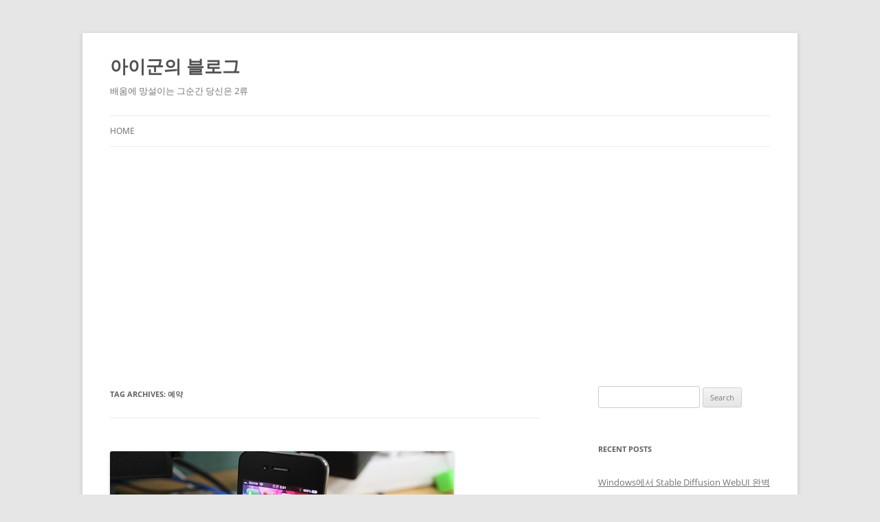

--- FILE ---
content_type: text/html; charset=UTF-8
request_url: http://theeye.pe.kr/archives/tag/%EC%98%88%EC%95%BD
body_size: 13450
content:
<!DOCTYPE html>
<!--[if IE 7]>
<html class="ie ie7" lang="en-US">
<![endif]-->
<!--[if IE 8]>
<html class="ie ie8" lang="en-US">
<![endif]-->
<!--[if !(IE 7) & !(IE 8)]><!-->
<html lang="en-US">
<!--<![endif]-->
<head>
<meta charset="UTF-8" />
<meta name="viewport" content="width=device-width, initial-scale=1.0" />
<title>예약 | 아이군의 블로그</title>
<link rel="profile" href="https://gmpg.org/xfn/11" />
<link rel="pingback" href="http://theeye.pe.kr/xmlrpc.php">
<!--[if lt IE 9]>
<script src="http://theeye.pe.kr/wp-content/themes/twentytwelve/js/html5.js?ver=3.7.0" type="text/javascript"></script>
<![endif]-->
<meta name='robots' content='max-image-preview:large' />
	<style>img:is([sizes="auto" i], [sizes^="auto," i]) { contain-intrinsic-size: 3000px 1500px }</style>
	<link rel='dns-prefetch' href='//www.googletagmanager.com' />
<link rel='dns-prefetch' href='//pagead2.googlesyndication.com' />
<link rel="alternate" type="application/rss+xml" title="아이군의 블로그 &raquo; Feed" href="http://theeye.pe.kr/feed" />
<link rel="alternate" type="application/rss+xml" title="아이군의 블로그 &raquo; Comments Feed" href="http://theeye.pe.kr/comments/feed" />
<link rel="alternate" type="application/rss+xml" title="아이군의 블로그 &raquo; 예약 Tag Feed" href="http://theeye.pe.kr/archives/tag/%ec%98%88%ec%95%bd/feed" />
<script type="text/javascript">
/* <![CDATA[ */
window._wpemojiSettings = {"baseUrl":"https:\/\/s.w.org\/images\/core\/emoji\/16.0.1\/72x72\/","ext":".png","svgUrl":"https:\/\/s.w.org\/images\/core\/emoji\/16.0.1\/svg\/","svgExt":".svg","source":{"concatemoji":"http:\/\/theeye.pe.kr\/wp-includes\/js\/wp-emoji-release.min.js?ver=6.8.3"}};
/*! This file is auto-generated */
!function(s,n){var o,i,e;function c(e){try{var t={supportTests:e,timestamp:(new Date).valueOf()};sessionStorage.setItem(o,JSON.stringify(t))}catch(e){}}function p(e,t,n){e.clearRect(0,0,e.canvas.width,e.canvas.height),e.fillText(t,0,0);var t=new Uint32Array(e.getImageData(0,0,e.canvas.width,e.canvas.height).data),a=(e.clearRect(0,0,e.canvas.width,e.canvas.height),e.fillText(n,0,0),new Uint32Array(e.getImageData(0,0,e.canvas.width,e.canvas.height).data));return t.every(function(e,t){return e===a[t]})}function u(e,t){e.clearRect(0,0,e.canvas.width,e.canvas.height),e.fillText(t,0,0);for(var n=e.getImageData(16,16,1,1),a=0;a<n.data.length;a++)if(0!==n.data[a])return!1;return!0}function f(e,t,n,a){switch(t){case"flag":return n(e,"\ud83c\udff3\ufe0f\u200d\u26a7\ufe0f","\ud83c\udff3\ufe0f\u200b\u26a7\ufe0f")?!1:!n(e,"\ud83c\udde8\ud83c\uddf6","\ud83c\udde8\u200b\ud83c\uddf6")&&!n(e,"\ud83c\udff4\udb40\udc67\udb40\udc62\udb40\udc65\udb40\udc6e\udb40\udc67\udb40\udc7f","\ud83c\udff4\u200b\udb40\udc67\u200b\udb40\udc62\u200b\udb40\udc65\u200b\udb40\udc6e\u200b\udb40\udc67\u200b\udb40\udc7f");case"emoji":return!a(e,"\ud83e\udedf")}return!1}function g(e,t,n,a){var r="undefined"!=typeof WorkerGlobalScope&&self instanceof WorkerGlobalScope?new OffscreenCanvas(300,150):s.createElement("canvas"),o=r.getContext("2d",{willReadFrequently:!0}),i=(o.textBaseline="top",o.font="600 32px Arial",{});return e.forEach(function(e){i[e]=t(o,e,n,a)}),i}function t(e){var t=s.createElement("script");t.src=e,t.defer=!0,s.head.appendChild(t)}"undefined"!=typeof Promise&&(o="wpEmojiSettingsSupports",i=["flag","emoji"],n.supports={everything:!0,everythingExceptFlag:!0},e=new Promise(function(e){s.addEventListener("DOMContentLoaded",e,{once:!0})}),new Promise(function(t){var n=function(){try{var e=JSON.parse(sessionStorage.getItem(o));if("object"==typeof e&&"number"==typeof e.timestamp&&(new Date).valueOf()<e.timestamp+604800&&"object"==typeof e.supportTests)return e.supportTests}catch(e){}return null}();if(!n){if("undefined"!=typeof Worker&&"undefined"!=typeof OffscreenCanvas&&"undefined"!=typeof URL&&URL.createObjectURL&&"undefined"!=typeof Blob)try{var e="postMessage("+g.toString()+"("+[JSON.stringify(i),f.toString(),p.toString(),u.toString()].join(",")+"));",a=new Blob([e],{type:"text/javascript"}),r=new Worker(URL.createObjectURL(a),{name:"wpTestEmojiSupports"});return void(r.onmessage=function(e){c(n=e.data),r.terminate(),t(n)})}catch(e){}c(n=g(i,f,p,u))}t(n)}).then(function(e){for(var t in e)n.supports[t]=e[t],n.supports.everything=n.supports.everything&&n.supports[t],"flag"!==t&&(n.supports.everythingExceptFlag=n.supports.everythingExceptFlag&&n.supports[t]);n.supports.everythingExceptFlag=n.supports.everythingExceptFlag&&!n.supports.flag,n.DOMReady=!1,n.readyCallback=function(){n.DOMReady=!0}}).then(function(){return e}).then(function(){var e;n.supports.everything||(n.readyCallback(),(e=n.source||{}).concatemoji?t(e.concatemoji):e.wpemoji&&e.twemoji&&(t(e.twemoji),t(e.wpemoji)))}))}((window,document),window._wpemojiSettings);
/* ]]> */
</script>
<style id='wp-emoji-styles-inline-css' type='text/css'>

	img.wp-smiley, img.emoji {
		display: inline !important;
		border: none !important;
		box-shadow: none !important;
		height: 1em !important;
		width: 1em !important;
		margin: 0 0.07em !important;
		vertical-align: -0.1em !important;
		background: none !important;
		padding: 0 !important;
	}
</style>
<link rel='stylesheet' id='wp-block-library-css' href='http://theeye.pe.kr/wp-includes/css/dist/block-library/style.min.css?ver=6.8.3' type='text/css' media='all' />
<style id='wp-block-library-theme-inline-css' type='text/css'>
.wp-block-audio :where(figcaption){color:#555;font-size:13px;text-align:center}.is-dark-theme .wp-block-audio :where(figcaption){color:#ffffffa6}.wp-block-audio{margin:0 0 1em}.wp-block-code{border:1px solid #ccc;border-radius:4px;font-family:Menlo,Consolas,monaco,monospace;padding:.8em 1em}.wp-block-embed :where(figcaption){color:#555;font-size:13px;text-align:center}.is-dark-theme .wp-block-embed :where(figcaption){color:#ffffffa6}.wp-block-embed{margin:0 0 1em}.blocks-gallery-caption{color:#555;font-size:13px;text-align:center}.is-dark-theme .blocks-gallery-caption{color:#ffffffa6}:root :where(.wp-block-image figcaption){color:#555;font-size:13px;text-align:center}.is-dark-theme :root :where(.wp-block-image figcaption){color:#ffffffa6}.wp-block-image{margin:0 0 1em}.wp-block-pullquote{border-bottom:4px solid;border-top:4px solid;color:currentColor;margin-bottom:1.75em}.wp-block-pullquote cite,.wp-block-pullquote footer,.wp-block-pullquote__citation{color:currentColor;font-size:.8125em;font-style:normal;text-transform:uppercase}.wp-block-quote{border-left:.25em solid;margin:0 0 1.75em;padding-left:1em}.wp-block-quote cite,.wp-block-quote footer{color:currentColor;font-size:.8125em;font-style:normal;position:relative}.wp-block-quote:where(.has-text-align-right){border-left:none;border-right:.25em solid;padding-left:0;padding-right:1em}.wp-block-quote:where(.has-text-align-center){border:none;padding-left:0}.wp-block-quote.is-large,.wp-block-quote.is-style-large,.wp-block-quote:where(.is-style-plain){border:none}.wp-block-search .wp-block-search__label{font-weight:700}.wp-block-search__button{border:1px solid #ccc;padding:.375em .625em}:where(.wp-block-group.has-background){padding:1.25em 2.375em}.wp-block-separator.has-css-opacity{opacity:.4}.wp-block-separator{border:none;border-bottom:2px solid;margin-left:auto;margin-right:auto}.wp-block-separator.has-alpha-channel-opacity{opacity:1}.wp-block-separator:not(.is-style-wide):not(.is-style-dots){width:100px}.wp-block-separator.has-background:not(.is-style-dots){border-bottom:none;height:1px}.wp-block-separator.has-background:not(.is-style-wide):not(.is-style-dots){height:2px}.wp-block-table{margin:0 0 1em}.wp-block-table td,.wp-block-table th{word-break:normal}.wp-block-table :where(figcaption){color:#555;font-size:13px;text-align:center}.is-dark-theme .wp-block-table :where(figcaption){color:#ffffffa6}.wp-block-video :where(figcaption){color:#555;font-size:13px;text-align:center}.is-dark-theme .wp-block-video :where(figcaption){color:#ffffffa6}.wp-block-video{margin:0 0 1em}:root :where(.wp-block-template-part.has-background){margin-bottom:0;margin-top:0;padding:1.25em 2.375em}
</style>
<style id='classic-theme-styles-inline-css' type='text/css'>
/*! This file is auto-generated */
.wp-block-button__link{color:#fff;background-color:#32373c;border-radius:9999px;box-shadow:none;text-decoration:none;padding:calc(.667em + 2px) calc(1.333em + 2px);font-size:1.125em}.wp-block-file__button{background:#32373c;color:#fff;text-decoration:none}
</style>
<style id='global-styles-inline-css' type='text/css'>
:root{--wp--preset--aspect-ratio--square: 1;--wp--preset--aspect-ratio--4-3: 4/3;--wp--preset--aspect-ratio--3-4: 3/4;--wp--preset--aspect-ratio--3-2: 3/2;--wp--preset--aspect-ratio--2-3: 2/3;--wp--preset--aspect-ratio--16-9: 16/9;--wp--preset--aspect-ratio--9-16: 9/16;--wp--preset--color--black: #000000;--wp--preset--color--cyan-bluish-gray: #abb8c3;--wp--preset--color--white: #fff;--wp--preset--color--pale-pink: #f78da7;--wp--preset--color--vivid-red: #cf2e2e;--wp--preset--color--luminous-vivid-orange: #ff6900;--wp--preset--color--luminous-vivid-amber: #fcb900;--wp--preset--color--light-green-cyan: #7bdcb5;--wp--preset--color--vivid-green-cyan: #00d084;--wp--preset--color--pale-cyan-blue: #8ed1fc;--wp--preset--color--vivid-cyan-blue: #0693e3;--wp--preset--color--vivid-purple: #9b51e0;--wp--preset--color--blue: #21759b;--wp--preset--color--dark-gray: #444;--wp--preset--color--medium-gray: #9f9f9f;--wp--preset--color--light-gray: #e6e6e6;--wp--preset--gradient--vivid-cyan-blue-to-vivid-purple: linear-gradient(135deg,rgba(6,147,227,1) 0%,rgb(155,81,224) 100%);--wp--preset--gradient--light-green-cyan-to-vivid-green-cyan: linear-gradient(135deg,rgb(122,220,180) 0%,rgb(0,208,130) 100%);--wp--preset--gradient--luminous-vivid-amber-to-luminous-vivid-orange: linear-gradient(135deg,rgba(252,185,0,1) 0%,rgba(255,105,0,1) 100%);--wp--preset--gradient--luminous-vivid-orange-to-vivid-red: linear-gradient(135deg,rgba(255,105,0,1) 0%,rgb(207,46,46) 100%);--wp--preset--gradient--very-light-gray-to-cyan-bluish-gray: linear-gradient(135deg,rgb(238,238,238) 0%,rgb(169,184,195) 100%);--wp--preset--gradient--cool-to-warm-spectrum: linear-gradient(135deg,rgb(74,234,220) 0%,rgb(151,120,209) 20%,rgb(207,42,186) 40%,rgb(238,44,130) 60%,rgb(251,105,98) 80%,rgb(254,248,76) 100%);--wp--preset--gradient--blush-light-purple: linear-gradient(135deg,rgb(255,206,236) 0%,rgb(152,150,240) 100%);--wp--preset--gradient--blush-bordeaux: linear-gradient(135deg,rgb(254,205,165) 0%,rgb(254,45,45) 50%,rgb(107,0,62) 100%);--wp--preset--gradient--luminous-dusk: linear-gradient(135deg,rgb(255,203,112) 0%,rgb(199,81,192) 50%,rgb(65,88,208) 100%);--wp--preset--gradient--pale-ocean: linear-gradient(135deg,rgb(255,245,203) 0%,rgb(182,227,212) 50%,rgb(51,167,181) 100%);--wp--preset--gradient--electric-grass: linear-gradient(135deg,rgb(202,248,128) 0%,rgb(113,206,126) 100%);--wp--preset--gradient--midnight: linear-gradient(135deg,rgb(2,3,129) 0%,rgb(40,116,252) 100%);--wp--preset--font-size--small: 13px;--wp--preset--font-size--medium: 20px;--wp--preset--font-size--large: 36px;--wp--preset--font-size--x-large: 42px;--wp--preset--spacing--20: 0.44rem;--wp--preset--spacing--30: 0.67rem;--wp--preset--spacing--40: 1rem;--wp--preset--spacing--50: 1.5rem;--wp--preset--spacing--60: 2.25rem;--wp--preset--spacing--70: 3.38rem;--wp--preset--spacing--80: 5.06rem;--wp--preset--shadow--natural: 6px 6px 9px rgba(0, 0, 0, 0.2);--wp--preset--shadow--deep: 12px 12px 50px rgba(0, 0, 0, 0.4);--wp--preset--shadow--sharp: 6px 6px 0px rgba(0, 0, 0, 0.2);--wp--preset--shadow--outlined: 6px 6px 0px -3px rgba(255, 255, 255, 1), 6px 6px rgba(0, 0, 0, 1);--wp--preset--shadow--crisp: 6px 6px 0px rgba(0, 0, 0, 1);}:where(.is-layout-flex){gap: 0.5em;}:where(.is-layout-grid){gap: 0.5em;}body .is-layout-flex{display: flex;}.is-layout-flex{flex-wrap: wrap;align-items: center;}.is-layout-flex > :is(*, div){margin: 0;}body .is-layout-grid{display: grid;}.is-layout-grid > :is(*, div){margin: 0;}:where(.wp-block-columns.is-layout-flex){gap: 2em;}:where(.wp-block-columns.is-layout-grid){gap: 2em;}:where(.wp-block-post-template.is-layout-flex){gap: 1.25em;}:where(.wp-block-post-template.is-layout-grid){gap: 1.25em;}.has-black-color{color: var(--wp--preset--color--black) !important;}.has-cyan-bluish-gray-color{color: var(--wp--preset--color--cyan-bluish-gray) !important;}.has-white-color{color: var(--wp--preset--color--white) !important;}.has-pale-pink-color{color: var(--wp--preset--color--pale-pink) !important;}.has-vivid-red-color{color: var(--wp--preset--color--vivid-red) !important;}.has-luminous-vivid-orange-color{color: var(--wp--preset--color--luminous-vivid-orange) !important;}.has-luminous-vivid-amber-color{color: var(--wp--preset--color--luminous-vivid-amber) !important;}.has-light-green-cyan-color{color: var(--wp--preset--color--light-green-cyan) !important;}.has-vivid-green-cyan-color{color: var(--wp--preset--color--vivid-green-cyan) !important;}.has-pale-cyan-blue-color{color: var(--wp--preset--color--pale-cyan-blue) !important;}.has-vivid-cyan-blue-color{color: var(--wp--preset--color--vivid-cyan-blue) !important;}.has-vivid-purple-color{color: var(--wp--preset--color--vivid-purple) !important;}.has-black-background-color{background-color: var(--wp--preset--color--black) !important;}.has-cyan-bluish-gray-background-color{background-color: var(--wp--preset--color--cyan-bluish-gray) !important;}.has-white-background-color{background-color: var(--wp--preset--color--white) !important;}.has-pale-pink-background-color{background-color: var(--wp--preset--color--pale-pink) !important;}.has-vivid-red-background-color{background-color: var(--wp--preset--color--vivid-red) !important;}.has-luminous-vivid-orange-background-color{background-color: var(--wp--preset--color--luminous-vivid-orange) !important;}.has-luminous-vivid-amber-background-color{background-color: var(--wp--preset--color--luminous-vivid-amber) !important;}.has-light-green-cyan-background-color{background-color: var(--wp--preset--color--light-green-cyan) !important;}.has-vivid-green-cyan-background-color{background-color: var(--wp--preset--color--vivid-green-cyan) !important;}.has-pale-cyan-blue-background-color{background-color: var(--wp--preset--color--pale-cyan-blue) !important;}.has-vivid-cyan-blue-background-color{background-color: var(--wp--preset--color--vivid-cyan-blue) !important;}.has-vivid-purple-background-color{background-color: var(--wp--preset--color--vivid-purple) !important;}.has-black-border-color{border-color: var(--wp--preset--color--black) !important;}.has-cyan-bluish-gray-border-color{border-color: var(--wp--preset--color--cyan-bluish-gray) !important;}.has-white-border-color{border-color: var(--wp--preset--color--white) !important;}.has-pale-pink-border-color{border-color: var(--wp--preset--color--pale-pink) !important;}.has-vivid-red-border-color{border-color: var(--wp--preset--color--vivid-red) !important;}.has-luminous-vivid-orange-border-color{border-color: var(--wp--preset--color--luminous-vivid-orange) !important;}.has-luminous-vivid-amber-border-color{border-color: var(--wp--preset--color--luminous-vivid-amber) !important;}.has-light-green-cyan-border-color{border-color: var(--wp--preset--color--light-green-cyan) !important;}.has-vivid-green-cyan-border-color{border-color: var(--wp--preset--color--vivid-green-cyan) !important;}.has-pale-cyan-blue-border-color{border-color: var(--wp--preset--color--pale-cyan-blue) !important;}.has-vivid-cyan-blue-border-color{border-color: var(--wp--preset--color--vivid-cyan-blue) !important;}.has-vivid-purple-border-color{border-color: var(--wp--preset--color--vivid-purple) !important;}.has-vivid-cyan-blue-to-vivid-purple-gradient-background{background: var(--wp--preset--gradient--vivid-cyan-blue-to-vivid-purple) !important;}.has-light-green-cyan-to-vivid-green-cyan-gradient-background{background: var(--wp--preset--gradient--light-green-cyan-to-vivid-green-cyan) !important;}.has-luminous-vivid-amber-to-luminous-vivid-orange-gradient-background{background: var(--wp--preset--gradient--luminous-vivid-amber-to-luminous-vivid-orange) !important;}.has-luminous-vivid-orange-to-vivid-red-gradient-background{background: var(--wp--preset--gradient--luminous-vivid-orange-to-vivid-red) !important;}.has-very-light-gray-to-cyan-bluish-gray-gradient-background{background: var(--wp--preset--gradient--very-light-gray-to-cyan-bluish-gray) !important;}.has-cool-to-warm-spectrum-gradient-background{background: var(--wp--preset--gradient--cool-to-warm-spectrum) !important;}.has-blush-light-purple-gradient-background{background: var(--wp--preset--gradient--blush-light-purple) !important;}.has-blush-bordeaux-gradient-background{background: var(--wp--preset--gradient--blush-bordeaux) !important;}.has-luminous-dusk-gradient-background{background: var(--wp--preset--gradient--luminous-dusk) !important;}.has-pale-ocean-gradient-background{background: var(--wp--preset--gradient--pale-ocean) !important;}.has-electric-grass-gradient-background{background: var(--wp--preset--gradient--electric-grass) !important;}.has-midnight-gradient-background{background: var(--wp--preset--gradient--midnight) !important;}.has-small-font-size{font-size: var(--wp--preset--font-size--small) !important;}.has-medium-font-size{font-size: var(--wp--preset--font-size--medium) !important;}.has-large-font-size{font-size: var(--wp--preset--font-size--large) !important;}.has-x-large-font-size{font-size: var(--wp--preset--font-size--x-large) !important;}
:where(.wp-block-post-template.is-layout-flex){gap: 1.25em;}:where(.wp-block-post-template.is-layout-grid){gap: 1.25em;}
:where(.wp-block-columns.is-layout-flex){gap: 2em;}:where(.wp-block-columns.is-layout-grid){gap: 2em;}
:root :where(.wp-block-pullquote){font-size: 1.5em;line-height: 1.6;}
</style>
<link rel='stylesheet' id='twentytwelve-fonts-css' href='http://theeye.pe.kr/wp-content/themes/twentytwelve/fonts/font-open-sans.css?ver=20230328' type='text/css' media='all' />
<link rel='stylesheet' id='twentytwelve-style-css' href='http://theeye.pe.kr/wp-content/themes/twentytwelve/style.css?ver=20250715' type='text/css' media='all' />
<link rel='stylesheet' id='twentytwelve-block-style-css' href='http://theeye.pe.kr/wp-content/themes/twentytwelve/css/blocks.css?ver=20240812' type='text/css' media='all' />
<!--[if lt IE 9]>
<link rel='stylesheet' id='twentytwelve-ie-css' href='http://theeye.pe.kr/wp-content/themes/twentytwelve/css/ie.css?ver=20240722' type='text/css' media='all' />
<![endif]-->
<link rel='stylesheet' id='hcb-style-css' href='http://theeye.pe.kr/wp-content/plugins/highlighting-code-block/build/css/hcb--light.css?ver=2.0.1' type='text/css' media='all' />
<style id='hcb-style-inline-css' type='text/css'>
:root{--hcb--fz--base: 14px}:root{--hcb--fz--mobile: 13px}:root{--hcb--ff:Menlo, Consolas, "Hiragino Kaku Gothic ProN", "Hiragino Sans", Meiryo, sans-serif;}
</style>
<script type="text/javascript" src="http://theeye.pe.kr/wp-includes/js/jquery/jquery.min.js?ver=3.7.1" id="jquery-core-js"></script>
<script type="text/javascript" src="http://theeye.pe.kr/wp-includes/js/jquery/jquery-migrate.min.js?ver=3.4.1" id="jquery-migrate-js"></script>
<script type="text/javascript" src="http://theeye.pe.kr/wp-content/themes/twentytwelve/js/navigation.js?ver=20250303" id="twentytwelve-navigation-js" defer="defer" data-wp-strategy="defer"></script>

<!-- Google tag (gtag.js) snippet added by Site Kit -->
<!-- Google Analytics snippet added by Site Kit -->
<script type="text/javascript" src="https://www.googletagmanager.com/gtag/js?id=GT-K8DZHFL" id="google_gtagjs-js" async></script>
<script type="text/javascript" id="google_gtagjs-js-after">
/* <![CDATA[ */
window.dataLayer = window.dataLayer || [];function gtag(){dataLayer.push(arguments);}
gtag("set","linker",{"domains":["theeye.pe.kr"]});
gtag("js", new Date());
gtag("set", "developer_id.dZTNiMT", true);
gtag("config", "GT-K8DZHFL");
/* ]]> */
</script>
<link rel="https://api.w.org/" href="http://theeye.pe.kr/wp-json/" /><link rel="alternate" title="JSON" type="application/json" href="http://theeye.pe.kr/wp-json/wp/v2/tags/1215" /><link rel="EditURI" type="application/rsd+xml" title="RSD" href="http://theeye.pe.kr/xmlrpc.php?rsd" />
<meta name="generator" content="WordPress 6.8.3" />
<meta name="generator" content="Site Kit by Google 1.170.0" /><link rel="stylesheet" href="https://cdnjs.cloudflare.com/ajax/libs/prism/1.29.0/themes/prism.min.css" integrity="sha512-tN7Ec6zAFaVSG3TpNAKtk4DOHNpSwKHxxrsiw4GHKESGPs5njn/0sMCUMl2svV4wo4BK/rCP7juYz+zx+l6oeQ==" crossorigin="anonymous" referrerpolicy="no-referrer" />
<!-- Google AdSense meta tags added by Site Kit -->
<meta name="google-adsense-platform-account" content="ca-host-pub-2644536267352236">
<meta name="google-adsense-platform-domain" content="sitekit.withgoogle.com">
<!-- End Google AdSense meta tags added by Site Kit -->
<style type="text/css">.recentcomments a{display:inline !important;padding:0 !important;margin:0 !important;}</style><link rel="amphtml" href="http://theeye.pe.kr/archives/tag/%EC%98%88%EC%95%BD?amp">
<!-- Google AdSense snippet added by Site Kit -->
<script type="text/javascript" async="async" src="https://pagead2.googlesyndication.com/pagead/js/adsbygoogle.js?client=ca-pub-3987969772234243&amp;host=ca-host-pub-2644536267352236" crossorigin="anonymous"></script>

<!-- End Google AdSense snippet added by Site Kit -->
<link rel="icon" href="http://theeye.pe.kr/wp-content/uploads/2022/09/cropped-dennis.jpg-32x32.jpg" sizes="32x32" />
<link rel="icon" href="http://theeye.pe.kr/wp-content/uploads/2022/09/cropped-dennis.jpg-192x192.jpg" sizes="192x192" />
<link rel="apple-touch-icon" href="http://theeye.pe.kr/wp-content/uploads/2022/09/cropped-dennis.jpg-180x180.jpg" />
<meta name="msapplication-TileImage" content="http://theeye.pe.kr/wp-content/uploads/2022/09/cropped-dennis.jpg-270x270.jpg" />
</head>

<body class="archive tag tag-1215 wp-embed-responsive wp-theme-twentytwelve custom-font-enabled single-author">
<script src="https://cdnjs.cloudflare.com/ajax/libs/highlight.js/11.6.0/highlight.min.js" integrity="sha512-gU7kztaQEl7SHJyraPfZLQCNnrKdaQi5ndOyt4L4UPL/FHDd/uB9Je6KDARIqwnNNE27hnqoWLBq+Kpe4iHfeQ==" crossorigin="anonymous" referrerpolicy="no-referrer"></script>
<script>
	document.addEventListener("DOMContentLoaded", function () {
		hljs.highlightAll()
	})
</script>
<script src="https://cdnjs.cloudflare.com/ajax/libs/prism/1.29.0/components/prism-core.min.js" integrity="sha512-9khQRAUBYEJDCDVP2yw3LRUQvjJ0Pjx0EShmaQjcHa6AXiOv6qHQu9lCAIR8O+/D8FtaCoJ2c0Tf9Xo7hYH01Q==" crossorigin="anonymous" referrerpolicy="no-referrer"></script>
<script src="https://cdnjs.cloudflare.com/ajax/libs/prism/1.29.0/plugins/autoloader/prism-autoloader.min.js" integrity="sha512-SkmBfuA2hqjzEVpmnMt/LINrjop3GKWqsuLSSB3e7iBmYK7JuWw4ldmmxwD9mdm2IRTTi0OxSAfEGvgEi0i2Kw==" crossorigin="anonymous" referrerpolicy="no-referrer"></script><div id="page" class="hfeed site">
	<a class="screen-reader-text skip-link" href="#content">Skip to content</a>
	<header id="masthead" class="site-header">
		<hgroup>
					<h1 class="site-title"><a href="http://theeye.pe.kr/" rel="home" >아이군의 블로그</a></h1>
			<h2 class="site-description">배움에 망설이는 그순간 당신은 2류</h2>
		</hgroup>

		<nav id="site-navigation" class="main-navigation">
			<button class="menu-toggle">Menu</button>
			<div class="nav-menu"><ul>
<li ><a href="http://theeye.pe.kr/">Home</a></li></ul></div>
		</nav><!-- #site-navigation -->

			</header><!-- #masthead -->

	<div id="main" class="wrapper">

	<section id="primary" class="site-content">
		<div id="content" role="main">

					<header class="archive-header">
				<h1 class="archive-title">
				Tag Archives: <span>예약</span>				</h1>

						</header><!-- .archive-header -->

			
	<article id="post-1140" class="post-1140 post type-post status-publish format-standard has-post-thumbnail hentry category-life-a-day tag-iphone tag-olleh tag-show tag-1212 tag-507 tag-1213 tag-683 tag-1152 tag-1214 tag-1215 tag-1216 tag-1217 tag-1218">
				<header class="entry-header">
			<img width="500" height="270" src="http://theeye.pe.kr/wp-content/uploads/1/1023014226-500x270.jpg" class="attachment-post-thumbnail size-post-thumbnail wp-post-image" alt="" decoding="async" fetchpriority="high" />
						<h1 class="entry-title">
				<a href="http://theeye.pe.kr/archives/1140" rel="bookmark">아이폰4를 쿨하게 구매하기 위한 체크리스트 정리</a>
			</h1>
										<div class="comments-link">
					<a href="http://theeye.pe.kr/archives/1140#comments"><span class="dsq-postid" data-dsqidentifier="1140 http://theeye.pe.kr/archives/1140">3 Replies</span></a>				</div><!-- .comments-link -->
					</header><!-- .entry-header -->

				<div class="entry-content">
			<p><img decoding="async" src="http://theeye.pe.kr/wp-content/uploads/1/1023014226.jpg" class="aligncenter" width="500" height="333" alt="사용자 삽입 이미지" /><BR>거의 한달에 가까운 기다림 끝에 아이폰4를 수령하였습니다. 정말 이 작은 손안의 기기를 이렇게 기다리고 기다려서만 살 수 있다니 정말 웃긴일인것 같습니다. 개인적으로 KT의 고객응대 서비스 부분은 SKT와 비교하면 크게 체감될 정도로 안좋긴 하지만 표현명 사장 취임이후 무언가 역동적으로 바뀌고 있는것 같고 무엇보다 공격적으로 회사를 운영하고 있다는 점에서 KT도 이제 꺼려할만한 나쁜곳은 아니구나 하는 생각이 듭니다.<BR><BR>개인적으로 6개월 가까이 아이폰 3GS를 SKT 유심을 꼽아 사용해 왔습니다만, SKT에서는 아이폰을 쓰기에는 여러가지로 불편한점이 많습니다. 우선 요즘 엄청나게 늘어난 WIFI존인데요 <STRONG>QOOK&amp;SHOW</STRONG>라는 이름을 아주 쉽게 만날 수 있지만 유심인증을 하는 바람에 SKT폰으로는 무용지물이 되었죠. 실제로 써보니 유튜브 동영상을 플레이 하기에는 부족함이 있어보이지만 웹서핑이나 간단한 일들을 할때는 아주 잘되더군요.<BR><BR>더군다나 KT의 WIFI존에서 잘 안될경우 <STRONG><A href="http://itunes.apple.com/kr/app/id370380510?mt=8" target=_blank><STRONG>Olleh 콕!콕</STRONG></A></STRONG> 어플을 이용하여 신고하시면 바로 점검을 나와준다니 예전에 비하면 정말 노력하는 모습같아 좋습니다. 마찬가지로 전화 수신 감도가 안좋을때도 이 어플로 신고를 하시면 점검을 해준다고 합니다.<BR><BR>이야기가 삼천포로 빠졌는데 오늘 쓸 주제는 아이폰4 수령시 테스트를 어떻게 하는것이 좋을까 하는것입니다. 인터넷상에 하도 불량 이야기가 많고 아이폰4의 문제점을 하루가 멀다하고 신문에서 때려대니 저도 받을때 엄청 불안하더군요. 제발 멀쩡한 놈이기를 바라는 마음으로 수령을 해보고 지극히 정상적인 놈을 보며 허탈한 마음에 글을 적어보려고 합니다.<BR><BR>인터넷상에 다양한 테스트 방법론이 올라와 있지만 제 생각에는 다들 뭐랄까 너무 결벽증 같다고 할까요, 그걸 일일이 다하고 앉아있어야만 할것인가 하는 생각이 들정도로 세밀한거 같아서 저처럼 일일이 세세한거에 크게 신경쓰지 않고 운에 맞기는(?) 삶을 사시는 분들께 추천해 드릴만한 빌드를 추천해 드릴까 합니다.<BR><BR><STRONG>* REQUIREMENT<BR></STRONG><br />
<DIV style="PADDING-BOTTOM: 10px; BACKGROUND-COLOR: #faffa9; PADDING-LEFT: 10px; PADDING-RIGHT: 10px; PADDING-TOP: 10px">아이폰4를 이미 가지고 있는, 혹은 일반 핸드폰을 가지고 있는 친구 1명</DIV><BR><STRONG>* 외관 점검</STRONG><BR><br />
<DIV style="PADDING-BOTTOM: 10px; BACKGROUND-COLOR: #faffa9; PADDING-LEFT: 10px; PADDING-RIGHT: 10px; PADDING-TOP: 10px">가장 먼저 받자마자 외관을 확인해 봅니다. 왠지 중고틱하진 않은지 모서리 찍힌 자국이 있지는 않은지 하단의 나사가 둘다 같은 모양인지 전체적으로 멀쩡해 보이는지 확인해 봅니다. 또한 뒷면의 MIC 스티커가 다음(한국버젼)과 같은지 확인해 봅니다.</DIV><BR><img decoding="async" src="http://theeye.pe.kr/wp-content/uploads/1/1180885621.jpg" class="aligncenter" width="451" height="166" alt="사용자 삽입 이미지" /><BR><STRONG>* 기본 전화 기능 점검</STRONG><BR><br />
<DIV style="PADDING-BOTTOM: 10px; BACKGROUND-COLOR: #faffa9; PADDING-LEFT: 10px; PADDING-RIGHT: 10px; PADDING-TOP: 10px">친구전화기로 새아이폰4에게 전화를 걸어봅니다. 전화가 정상적으로 걸려오는지 확인합니다. 정상적으로 걸린다면 전화를 받아봅니다. 귀에 댈때 화면이 꺼지는것을 확인하여 조도센서의 정상 동작을 확인합니다. 전화기를 통해 말하고 들어봅니다. 이 모든것이 정상이라면 전화를 종료하고 문자를 주고 받아봅니다.</DIV><BR><STRONG>* 하단 스피커 점검</STRONG><BR><br />
<DIV style="PADDING-BOTTOM: 10px; BACKGROUND-COLOR: #faffa9; PADDING-LEFT: 10px; PADDING-RIGHT: 10px; PADDING-TOP: 10px">위의 점검으로 통화용 스피커와 마이크가 정상인것은 알았습니다. 하단에 멀티미디어용 스피커가 있습니다. <EM><STRONG>설정 &#8211; 사운드 &#8211; 벨소리 </STRONG></EM>에 들어가 아무 벨소리나 선택하여 소리가 나오는것을 확인합니다. 이때에 하단의 두개의 스피커 모양중에 한곳에서만 소리가 나옵니다. 다른 하나는 마이크입니다. </DIV><BR><STRONG>* 버튼 점검</STRONG><BR><br />
<DIV style="PADDING-BOTTOM: 10px; BACKGROUND-COLOR: #faffa9; PADDING-LEFT: 10px; PADDING-RIGHT: 10px; PADDING-TOP: 10px">점검해볼 버튼은 모두 5개입니다. 상단의 전원(Sleep), 전면의 홈, 왼쪽의 진동/벨모드 전환 스위치 및 볼륨 조절 버튼이 정상 동작하는지 확인합니다.</DIV><BR><STRONG>* 카메라 점검</STRONG><BR><br />
<DIV style="PADDING-BOTTOM: 10px; BACKGROUND-COLOR: #faffa9; PADDING-LEFT: 10px; PADDING-RIGHT: 10px; PADDING-TOP: 10px">기본 카메라 어플을 실행하여 전/후 카메라를 모두 사용하여 촬영해 봅니다. 이때에 카메라 렌즈부분을 손으로 막아 화면을 검게 만든후에 눈에 띄는 불량화소가 있는지 확인해 봅니다.</DIV><BR><STRONG>* 부가 안테나 점검</STRONG><BR><br />
<DIV style="PADDING-BOTTOM: 10px; BACKGROUND-COLOR: #faffa9; PADDING-LEFT: 10px; PADDING-RIGHT: 10px; PADDING-TOP: 10px">대부분의 개통하는 매장에서 무료로 사용할수 있는 WIFI가 잡힐것입니다. <EM><STRONG>설정 &#8211; Wi-Fi </STRONG></EM>에 들어가서 설정후에 웹서핑을 해봅시다. 정상이라면 기본 지도어플을 실행하여 왼쪽 하단의 화살표 버튼을 눌러 GPS를 활성화 시켜 현재 자기 위치가 맞는지 확인해 봅니다. 실내에서는 정확하지 않을 수 있습니다. 또한 시간이 지남에 따라 조금씩 정확해 지니 대략적으로 맞는것만 확인하시면 됩니다.</DIV><BR><STRONG>* 무료 캐치콜 가입</STRONG><BR><br />
<DIV style="PADDING-BOTTOM: 10px; BACKGROUND-COLOR: #faffa9; PADDING-LEFT: 10px; PADDING-RIGHT: 10px; PADDING-TOP: 10px">아이폰에 전화가 안걸려온다는 말들이 많습니다. 저의 주변에 이미 쓰고 있는 사람들에게는 그런일이 일어난적이 없지만 그래도 그런 문제점을 확인해 볼 수 있는 방법으로 캐치콜에 가입해 보는 방법이 있습니다. 아이폰을 정상적으로 개통후에 집으로 와서 <A href="http://cs.show.co.kr">http://cs.show.co.kr</A> 에 접속후 스크린샷의 화면대로 따라가면 캐치콜을 무료로 1달 이용할 수 있습니다. 1달이 지난후에는 자동해지 되니 편리하겠네요.</DIV><BR><img loading="lazy" decoding="async" src="http://theeye.pe.kr/wp-content/uploads/1/1214544717.jpg" class="aligncenter" width="500" height="557" alt="사용자 삽입 이미지" /><BR><STRONG>* KT전화를 사용중인 가족간 결합상품에 추가</STRONG><BR><br />
<DIV style="PADDING-BOTTOM: 10px; BACKGROUND-COLOR: #faffa9; PADDING-LEFT: 10px; PADDING-RIGHT: 10px; PADDING-TOP: 10px">이것에 대해 모르시는 분들이 꽤 있으시더군요. KT 결합상품을 사용하면 집에서 사용중인 모든 유선인터넷과 무선통신관련 상품을 묶어서 할인 혜택을 받을 수 있습니다. 하지만 아이폰은 할인 혜택을 받을 수 없습니다. 하지만 간과하지 말아야 할점이 한가지 있네요.<BR><BR>아이폰을 가족할인에 묶을수는 있으며 본인만 못받을뿐 다른 가족에게는 +@ 장치가 추가된것으로 되어 추가 할인을 받을 수 있게 됩니다. 꼭 하셔야 겠죠.<BR></DIV></p>
					</div><!-- .entry-content -->
		
		<footer class="entry-meta">
			This entry was posted in <a href="http://theeye.pe.kr/archives/category/life-a-day" rel="category tag">하루를살아가며</a> and tagged <a href="http://theeye.pe.kr/archives/tag/iphone" rel="tag">iPhone</a>, <a href="http://theeye.pe.kr/archives/tag/olleh" rel="tag">Olleh</a>, <a href="http://theeye.pe.kr/archives/tag/show" rel="tag">SHOW</a>, <a href="http://theeye.pe.kr/archives/tag/%ea%b2%b0%ed%95%a9%ec%83%81%ed%92%88" rel="tag">결합상품</a>, <a href="http://theeye.pe.kr/archives/tag/%ea%b5%ac%eb%a7%a4" rel="tag">구매</a>, <a href="http://theeye.pe.kr/archives/tag/%ec%88%98%ec%8b%a0" rel="tag">수신</a>, <a href="http://theeye.pe.kr/archives/tag/%ec%95%84%ec%9d%b4%ed%8f%b0" rel="tag">아이폰</a>, <a href="http://theeye.pe.kr/archives/tag/%ec%95%84%ec%9d%b4%ed%8f%b04" rel="tag">아이폰4</a>, <a href="http://theeye.pe.kr/archives/tag/%ec%98%88%eb%a7%a4" rel="tag">예매</a>, <a href="http://theeye.pe.kr/archives/tag/%ec%98%88%ec%95%bd" rel="tag">예약</a>, <a href="http://theeye.pe.kr/archives/tag/%ec%a0%90%ea%b2%80" rel="tag">점검</a>, <a href="http://theeye.pe.kr/archives/tag/%ec%b2%b4%ed%81%ac%eb%a6%ac%ec%8a%a4%ed%8a%b8" rel="tag">체크리스트</a>, <a href="http://theeye.pe.kr/archives/tag/%ec%ba%90%ec%b9%98%ec%bd%9c" rel="tag">캐치콜</a> on <a href="http://theeye.pe.kr/archives/1140" title="6:37 pm" rel="bookmark"><time class="entry-date" datetime="2010-10-10T18:37:21+09:00">October 10, 2010</time></a><span class="by-author"> by <span class="author vcard"><a class="url fn n" href="http://theeye.pe.kr/archives/author/iies" title="View all posts by 아이" rel="author">아이</a></span></span>.								</footer><!-- .entry-meta -->
	</article><!-- #post -->

		
		</div><!-- #content -->
	</section><!-- #primary -->


			<div id="secondary" class="widget-area" role="complementary">
			<aside id="search-2" class="widget widget_search"><form role="search" method="get" id="searchform" class="searchform" action="http://theeye.pe.kr/">
				<div>
					<label class="screen-reader-text" for="s">Search for:</label>
					<input type="text" value="" name="s" id="s" />
					<input type="submit" id="searchsubmit" value="Search" />
				</div>
			</form></aside>
		<aside id="recent-posts-2" class="widget widget_recent_entries">
		<h3 class="widget-title">Recent Posts</h3>
		<ul>
											<li>
					<a href="http://theeye.pe.kr/archives/2976">Windows에서 Stable Diffusion WebUI 완벽 설치 (NVIDIA GPU 기준)</a>
									</li>
											<li>
					<a href="http://theeye.pe.kr/archives/2966">에버노트 Evernote 한번에 모든 노트 Enex 추출하기</a>
									</li>
											<li>
					<a href="http://theeye.pe.kr/archives/2891">macOS Mojave 에서 SSL 지원하는 Apache 웹서버 설치하기</a>
									</li>
											<li>
					<a href="http://theeye.pe.kr/archives/2872">Javascript &#8211; Garbage Collection</a>
									</li>
											<li>
					<a href="http://theeye.pe.kr/archives/2868">Javascript &#8211; 현대 모드 &#8220;use strict&#8221;</a>
									</li>
											<li>
					<a href="http://theeye.pe.kr/archives/2848">Cocos2d-X 웹게임 개발하기 &#8211; Mac에서 개발환경 구축하기</a>
									</li>
											<li>
					<a href="http://theeye.pe.kr/archives/2842">Mac Sierra 업그레이드 후 ADB 연결이 간헐적으로 끊어지는 문제 해결하기</a>
									</li>
											<li>
					<a href="http://theeye.pe.kr/archives/2832">AngularJS PhoneCat 튜토리얼 앱 &#8211; 컴포넌트</a>
									</li>
											<li>
					<a href="http://theeye.pe.kr/archives/2824">AngularJS PhoneCat 튜토리얼 앱 &#8211; 정적/동적 템플릿</a>
									</li>
											<li>
					<a href="http://theeye.pe.kr/archives/2819">AngularJS PhoneCat 튜토리얼 앱 &#8211; 부트스트래핑</a>
									</li>
					</ul>

		</aside><aside id="recent-comments-2" class="widget widget_recent_comments"><h3 class="widget-title">Recent Comments</h3><ul id="recentcomments"><li class="recentcomments"><span class="comment-author-link"><a href="https://vslist.live/15912/" class="url" rel="ugc external nofollow">Javalongint比較 - 코딩면접 질문 - java int와 long차이</a></span> on <a href="http://theeye.pe.kr/archives/457#comment-2381">JAVA에서 자주 쓰이는 형변환</a></li><li class="recentcomments"><span class="comment-author-link"><a href="http://ysontool.com" class="url" rel="ugc external nofollow">yson</a></span> on <a href="http://theeye.pe.kr/archives/2725#comment-2362">Unity C# &#8211; Coroutine 알아보기</a></li><li class="recentcomments"><span class="comment-author-link">김대호</span> on <a href="http://theeye.pe.kr/archives/2725#comment-2361">Unity C# &#8211; Coroutine 알아보기</a></li><li class="recentcomments"><span class="comment-author-link">Sang Ik Bae</span> on <a href="http://theeye.pe.kr/archives/1917#comment-2357">샤딩과 파티셔닝의 차이점</a></li><li class="recentcomments"><span class="comment-author-link"><a href="https://cheolguso.com" class="url" rel="ugc external nofollow">CHEOLGUSO</a></span> on <a href="http://theeye.pe.kr/archives/2872#comment-2356">Javascript &#8211; Garbage Collection</a></li><li class="recentcomments"><span class="comment-author-link"><a href="https://stockoverflow1.wordpress.com/2018/01/26/java-%ea%b0%84%eb%8b%a8%ed%95%98%ea%b2%8c-%ec%82%ac%ec%9a%a9%ed%95%98%eb%8a%94-%eb%9e%9c%eb%8d%a4-%eb%ac%b8%ec%9e%90%ec%97%b4-%ec%83%9d%ec%84%b1-generat" class="url" rel="ugc external nofollow">[Java] 간단하게 사용하는 랜덤 문자열 생성 (Generate random string) &#8211; StockOverFlow</a></span> on <a href="http://theeye.pe.kr/archives/1321#comment-2355">[Java] 간단하게 사용하는 랜덤 문자열 생성 (Generate random string)</a></li><li class="recentcomments"><span class="comment-author-link">Bảo Toàn</span> on <a href="http://theeye.pe.kr/archives/2206#comment-2354">Spring Boot에서 UTF-8기반 한글 설정하기</a></li><li class="recentcomments"><span class="comment-author-link"><a href="http://cheekee.co.kr/?p=368" class="url" rel="ugc external nofollow">자바 엑셀 다운로드 예제 코드 &#8211; De Memory</a></span> on <a href="http://theeye.pe.kr/archives/1144#comment-2353">[Eclipse] 일반 Java 프로젝트에서 라이브러리 추가하기</a></li><li class="recentcomments"><span class="comment-author-link">고건주</span> on <a href="http://theeye.pe.kr/archives/1917#comment-2352">샤딩과 파티셔닝의 차이점</a></li><li class="recentcomments"><span class="comment-author-link">Changgon Joseph Cho</span> on <a href="http://theeye.pe.kr/archives/2725#comment-2351">Unity C# &#8211; Coroutine 알아보기</a></li></ul></aside><aside id="categories-2" class="widget widget_categories"><h3 class="widget-title">Categories</h3>
			<ul>
					<li class="cat-item cat-item-37"><a href="http://theeye.pe.kr/archives/category/spiteful-remark">나혼자만의독설</a> (38)
</li>
	<li class="cat-item cat-item-3"><a href="http://theeye.pe.kr/archives/category/amateur-photographer">아마츄어사진가</a> (22)
</li>
	<li class="cat-item cat-item-52"><a href="http://theeye.pe.kr/archives/category/food-for-soul">영혼의양식</a> (21)
</li>
	<li class="cat-item cat-item-2"><a href="http://theeye.pe.kr/archives/category/life-a-day">하루를살아가며</a> (64)
</li>
	<li class="cat-item cat-item-1683"><a href="http://theeye.pe.kr/archives/category/dumb-programmer">허접프로그래머</a> (486)
<ul class='children'>
	<li class="cat-item cat-item-1187"><a href="http://theeye.pe.kr/archives/category/dumb-programmer/dev-android">Android</a> (64)
</li>
	<li class="cat-item cat-item-650"><a href="http://theeye.pe.kr/archives/category/dumb-programmer/dev-c-sharp">C#</a> (8)
</li>
	<li class="cat-item cat-item-760"><a href="http://theeye.pe.kr/archives/category/dumb-programmer/dev-ios">iOS/Swift</a> (82)
</li>
	<li class="cat-item cat-item-67"><a href="http://theeye.pe.kr/archives/category/dumb-programmer/dev-java">JAVA</a> (64)
</li>
	<li class="cat-item cat-item-472"><a href="http://theeye.pe.kr/archives/category/dumb-programmer/dev-javascript">JAVASCRIPT</a> (24)
</li>
	<li class="cat-item cat-item-1901"><a href="http://theeye.pe.kr/archives/category/dumb-programmer/kotlin">Kotlin</a> (1)
</li>
	<li class="cat-item cat-item-1678"><a href="http://theeye.pe.kr/archives/category/dumb-programmer/dev-node-js">Node.JS</a> (1)
</li>
	<li class="cat-item cat-item-1440"><a href="http://theeye.pe.kr/archives/category/dumb-programmer/dev-nosql">NoSQL</a> (22)
</li>
	<li class="cat-item cat-item-1817"><a href="http://theeye.pe.kr/archives/category/dumb-programmer/dev-pebbel">Pebble</a> (2)
</li>
	<li class="cat-item cat-item-361"><a href="http://theeye.pe.kr/archives/category/dumb-programmer/dev-php">PHP</a> (5)
</li>
	<li class="cat-item cat-item-1639"><a href="http://theeye.pe.kr/archives/category/dumb-programmer/dev-ruby">Ruby on Rails</a> (6)
</li>
	<li class="cat-item cat-item-2032"><a href="http://theeye.pe.kr/archives/category/dumb-programmer/stable-diffusion">StableDiffusion</a> (1)
</li>
	<li class="cat-item cat-item-1658"><a href="http://theeye.pe.kr/archives/category/dumb-programmer/unity3d">Unity3D</a> (16)
</li>
	<li class="cat-item cat-item-21"><a href="http://theeye.pe.kr/archives/category/dumb-programmer/dev-misc">개발참고자료</a> (37)
</li>
	<li class="cat-item cat-item-18"><a href="http://theeye.pe.kr/archives/category/dumb-programmer/dev-project">개발프로젝트</a> (15)
</li>
	<li class="cat-item cat-item-180"><a href="http://theeye.pe.kr/archives/category/dumb-programmer/dev-network">네트워크</a> (1)
</li>
	<li class="cat-item cat-item-103"><a href="http://theeye.pe.kr/archives/category/dumb-programmer/dev-database">데이터베이스</a> (8)
</li>
	<li class="cat-item cat-item-12"><a href="http://theeye.pe.kr/archives/category/dumb-programmer/dev-linux-server">리눅스서버관리</a> (120)
</li>
	<li class="cat-item cat-item-1561"><a href="http://theeye.pe.kr/archives/category/dumb-programmer/dev-windows-server">윈도우서버관리</a> (1)
</li>
	<li class="cat-item cat-item-11"><a href="http://theeye.pe.kr/archives/category/dumb-programmer/dev-security">해킹보안</a> (15)
</li>
</ul>
</li>
			</ul>

			</aside><aside id="meta-2" class="widget widget_meta"><h3 class="widget-title">Meta</h3>
		<ul>
						<li><a href="http://theeye.pe.kr/wp-login.php">Log in</a></li>
			<li><a href="http://theeye.pe.kr/feed">Entries feed</a></li>
			<li><a href="http://theeye.pe.kr/comments/feed">Comments feed</a></li>

			<li><a href="https://wordpress.org/">WordPress.org</a></li>
		</ul>

		</aside>		</div><!-- #secondary -->
		</div><!-- #main .wrapper -->
	<footer id="colophon" role="contentinfo">
		<div class="site-info">
									<a href="https://wordpress.org/" class="imprint" title="Semantic Personal Publishing Platform">
				Proudly powered by WordPress			</a>
		</div><!-- .site-info -->
	</footer><!-- #colophon -->
</div><!-- #page -->

<script type="speculationrules">
{"prefetch":[{"source":"document","where":{"and":[{"href_matches":"\/*"},{"not":{"href_matches":["\/wp-*.php","\/wp-admin\/*","\/wp-content\/uploads\/*","\/wp-content\/*","\/wp-content\/plugins\/*","\/wp-content\/themes\/twentytwelve\/*","\/*\\?(.+)"]}},{"not":{"selector_matches":"a[rel~=\"nofollow\"]"}},{"not":{"selector_matches":".no-prefetch, .no-prefetch a"}}]},"eagerness":"conservative"}]}
</script>
<script type="text/javascript" id="disqus_count-js-extra">
/* <![CDATA[ */
var countVars = {"disqusShortname":"theeye-blog"};
/* ]]> */
</script>
<script type="text/javascript" src="http://theeye.pe.kr/wp-content/plugins/disqus-comment-system/public/js/comment_count.js?ver=3.1.3" id="disqus_count-js"></script>
<script type="text/javascript" src="http://theeye.pe.kr/wp-content/plugins/highlighting-code-block/assets/js/prism.js?ver=2.0.1" id="hcb-prism-js"></script>
<script type="text/javascript" src="http://theeye.pe.kr/wp-includes/js/clipboard.min.js?ver=2.0.11" id="clipboard-js"></script>
<script type="text/javascript" id="hcb-script-js-extra">
/* <![CDATA[ */
var hcbVars = {"showCopyBtn":"1","copyBtnLabel":"Copy code to clipboard"};
/* ]]> */
</script>
<script type="text/javascript" src="http://theeye.pe.kr/wp-content/plugins/highlighting-code-block/build/js/hcb_script.js?ver=2.0.1" id="hcb-script-js"></script>
</body>
</html>

<!-- Dynamic page generated in 0.153 seconds. -->
<!-- Cached page generated by WP-Super-Cache on 2026-01-21 08:10:46 -->

<!-- super cache -->

--- FILE ---
content_type: text/html; charset=utf-8
request_url: https://www.google.com/recaptcha/api2/aframe
body_size: 258
content:
<!DOCTYPE HTML><html><head><meta http-equiv="content-type" content="text/html; charset=UTF-8"></head><body><script nonce="2fpDFClJurtPjPx0qygQnA">/** Anti-fraud and anti-abuse applications only. See google.com/recaptcha */ try{var clients={'sodar':'https://pagead2.googlesyndication.com/pagead/sodar?'};window.addEventListener("message",function(a){try{if(a.source===window.parent){var b=JSON.parse(a.data);var c=clients[b['id']];if(c){var d=document.createElement('img');d.src=c+b['params']+'&rc='+(localStorage.getItem("rc::a")?sessionStorage.getItem("rc::b"):"");window.document.body.appendChild(d);sessionStorage.setItem("rc::e",parseInt(sessionStorage.getItem("rc::e")||0)+1);localStorage.setItem("rc::h",'1768950649854');}}}catch(b){}});window.parent.postMessage("_grecaptcha_ready", "*");}catch(b){}</script></body></html>